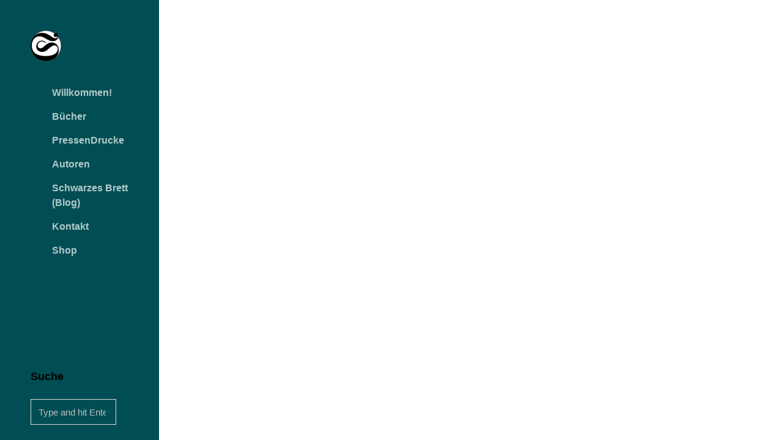

--- FILE ---
content_type: text/html; charset=UTF-8
request_url: http://www.edition-schwarzdruck.de/?threefolio=nazionales-blatt-2
body_size: 17065
content:
<!DOCTYPE html> <!--[if lt IE 9]><html lang="de" class="no-js ie7" xmlns="http://www.w3.org/1999/xhtml"> <![endif]--> <!--[if IE 9]><html lang="de" class="no-js ie9" xmlns="http://www.w3.org/1999/xhtml"> <![endif]--> <!--[if gt IE 9]><!--><html lang="de" xmlns="http://www.w3.org/1999/xhtml"> <!--<![endif]--><head><meta charset="UTF-8" /><meta name="author" content="rubenbristian.com" /><meta name="viewport" content="width=device-width,initial-scale=1,maximum-scale=1,user-scalable=no"><meta name="format-detection" content="telephone=no"><link media="all" href="http://www.edition-schwarzdruck.de/wp-content/cache/autoptimize/css/autoptimize_2d2c3ce99e8fde71a79366c512e2db4c.css" rel="stylesheet" /><title>Nazionales Blatt (2) | Edition Schwarzdruck</title><link rel="profile" href="http://gmpg.org/xfn/11" /><link rel="pingback" href="http://www.edition-schwarzdruck.de/xmlrpc.php" /><link rel="shortcut icon" type="image/x-icon" href="http://www.edition-schwarzdruck.de/wp-content/uploads/2014/04/logo-schwarzdruck-Kreis-e1549830171659.png" /> <!--[if lt IE 9]><script src="http://html5shim.googlecode.com/svn/trunk/html5.js"></script><![endif]--><meta name='robots' content='max-image-preview:large' /><meta property="og:title" content="Nazionales Blatt (2)"/><meta property="og:description" content="Man sieht: Zwei kleine b am t im Kreis am t. Kann man aber auch als &quot;Zwei kleine Beamte im Kreisamte&quot; lesen &bull; &nbsp;&quot;Bleisatz und Buchdruck in schwarz-rot-"/><meta property="og:url" content="http://www.edition-schwarzdruck.de/?threefolio=nazionales-blatt-2"/><meta property="og:image" content="http://www.edition-schwarzdruck.de/wp-content/uploads/2019/01/thum-zweikleineb.jpg"/><meta property="og:image:width" content="200"/><meta property="og:image:height" content="200"/><meta property="og:type" content="article"/><meta property="og:article:published_time" content="1995-01-28 14:08:42"/><meta property="og:article:modified_time" content="2019-01-28 14:12:06"/><meta name="twitter:card" content="summary"><meta name="twitter:title" content="Nazionales Blatt (2)"/><meta name="twitter:description" content="Man sieht: Zwei kleine b am t im Kreis am t. Kann man aber auch als &quot;Zwei kleine Beamte im Kreisamte&quot; lesen &bull; &nbsp;&quot;Bleisatz und Buchdruck in schwarz-rot-"/><meta name="twitter:image" content="http://www.edition-schwarzdruck.de/wp-content/uploads/2019/01/thum-zweikleineb.jpg"/><meta name="author" content="marc"/><link rel="alternate" type="application/rss+xml" title="Edition Schwarzdruck &raquo; Feed" href="http://www.edition-schwarzdruck.de/?feed=rss2" /><link rel="alternate" type="application/rss+xml" title="Edition Schwarzdruck &raquo; Kommentar-Feed" href="http://www.edition-schwarzdruck.de/?feed=comments-rss2" /><link rel="alternate" type="application/rss+xml" title="Edition Schwarzdruck &raquo; Kommentar-Feed zu Nazionales Blatt (2)" href="http://www.edition-schwarzdruck.de/?feed=rss2&#038;p=3954" /> <script type="text/javascript">window._wpemojiSettings = {"baseUrl":"https:\/\/s.w.org\/images\/core\/emoji\/14.0.0\/72x72\/","ext":".png","svgUrl":"https:\/\/s.w.org\/images\/core\/emoji\/14.0.0\/svg\/","svgExt":".svg","source":{"concatemoji":"http:\/\/www.edition-schwarzdruck.de\/wp-includes\/js\/wp-emoji-release.min.js?ver=6.1.9"}};
/*! This file is auto-generated */
!function(e,a,t){var n,r,o,i=a.createElement("canvas"),p=i.getContext&&i.getContext("2d");function s(e,t){var a=String.fromCharCode,e=(p.clearRect(0,0,i.width,i.height),p.fillText(a.apply(this,e),0,0),i.toDataURL());return p.clearRect(0,0,i.width,i.height),p.fillText(a.apply(this,t),0,0),e===i.toDataURL()}function c(e){var t=a.createElement("script");t.src=e,t.defer=t.type="text/javascript",a.getElementsByTagName("head")[0].appendChild(t)}for(o=Array("flag","emoji"),t.supports={everything:!0,everythingExceptFlag:!0},r=0;r<o.length;r++)t.supports[o[r]]=function(e){if(p&&p.fillText)switch(p.textBaseline="top",p.font="600 32px Arial",e){case"flag":return s([127987,65039,8205,9895,65039],[127987,65039,8203,9895,65039])?!1:!s([55356,56826,55356,56819],[55356,56826,8203,55356,56819])&&!s([55356,57332,56128,56423,56128,56418,56128,56421,56128,56430,56128,56423,56128,56447],[55356,57332,8203,56128,56423,8203,56128,56418,8203,56128,56421,8203,56128,56430,8203,56128,56423,8203,56128,56447]);case"emoji":return!s([129777,127995,8205,129778,127999],[129777,127995,8203,129778,127999])}return!1}(o[r]),t.supports.everything=t.supports.everything&&t.supports[o[r]],"flag"!==o[r]&&(t.supports.everythingExceptFlag=t.supports.everythingExceptFlag&&t.supports[o[r]]);t.supports.everythingExceptFlag=t.supports.everythingExceptFlag&&!t.supports.flag,t.DOMReady=!1,t.readyCallback=function(){t.DOMReady=!0},t.supports.everything||(n=function(){t.readyCallback()},a.addEventListener?(a.addEventListener("DOMContentLoaded",n,!1),e.addEventListener("load",n,!1)):(e.attachEvent("onload",n),a.attachEvent("onreadystatechange",function(){"complete"===a.readyState&&t.readyCallback()})),(e=t.source||{}).concatemoji?c(e.concatemoji):e.wpemoji&&e.twemoji&&(c(e.twemoji),c(e.wpemoji)))}(window,document,window._wpemojiSettings);</script> <script type='text/javascript' src='http://www.edition-schwarzdruck.de/wp-includes/js/jquery/jquery.min.js?ver=3.6.1' id='jquery-core-js'></script> <link rel="https://api.w.org/" href="http://www.edition-schwarzdruck.de/index.php?rest_route=/" /><link rel="EditURI" type="application/rsd+xml" title="RSD" href="http://www.edition-schwarzdruck.de/xmlrpc.php?rsd" /><link rel="wlwmanifest" type="application/wlwmanifest+xml" href="http://www.edition-schwarzdruck.de/wp-includes/wlwmanifest.xml" /><meta name="generator" content="WordPress 6.1.9" /><link rel="canonical" href="http://www.edition-schwarzdruck.de/?threefolio=nazionales-blatt-2" /><link rel='shortlink' href='http://www.edition-schwarzdruck.de/?p=3954' /><link rel="alternate" type="application/json+oembed" href="http://www.edition-schwarzdruck.de/index.php?rest_route=%2Foembed%2F1.0%2Fembed&#038;url=http%3A%2F%2Fwww.edition-schwarzdruck.de%2F%3Fthreefolio%3Dnazionales-blatt-2" /><link rel="alternate" type="text/xml+oembed" href="http://www.edition-schwarzdruck.de/index.php?rest_route=%2Foembed%2F1.0%2Fembed&#038;url=http%3A%2F%2Fwww.edition-schwarzdruck.de%2F%3Fthreefolio%3Dnazionales-blatt-2&#038;format=xml" /></head><body id="body" class="threefolio-template-default single single-threefolio postid-3954 sidebar-show isnt-portfolio sidebar-unset blog-style-fixed alt parallax-enabled sidebar-no3d no-touch"><header id="sidebar" class="clearfix"><div class="content"><div id="theme-sidebar"> <a id="logo" href="http://www.edition-schwarzdruck.de" style="width:40px;height:40px"> <img class="default" src="http://www.edition-schwarzdruck.de/wp-content/uploads/2014/04/logo-schwarzdruck-Kreis-e1549830171659.png" alt="Edition Schwarzdruck" /> <img class="retina" src="http://www.edition-schwarzdruck.de/wp-content/uploads/2014/04/logo-schwarzdruck-Kreis-e1549830171659.png" alt="Edition Schwarzdruck" /> </a><nav id="menu" class="clearfix" data-responsive-title="Navigation"><ul id="menu-menu-1" class="clearfix top-menu"><li id="menu-item-1632" class="parent menu-item clearfix"><a href="http://www.edition-schwarzdruck.de/">Willkommen!</a><ul class="sub-menu clearfix"><li id="menu-item-2040" class="menu-item clearfix"><a href="http://www.edition-schwarzdruck.de/?page_id=1613">Über uns</a></li><li id="menu-item-1625" class="menu-item clearfix"><a href="http://www.edition-schwarzdruck.de/?page_id=1617">Häufige Fragen</a></li><li id="menu-item-1691" class="menu-item clearfix"><a href="http://www.edition-schwarzdruck.de/?page_id=1689">Links</a></li><li id="menu-item-1682" class="menu-item clearfix"><a href="http://www.edition-schwarzdruck.de/?page_id=1677">Impressum, AGB &#038; Datenschutz</a></li></ul></li><li id="menu-item-2559" class="parent menu-item clearfix"><a href="http://www.edition-schwarzdruck.de/?page_id=1732">Bücher</a><ul class="sub-menu clearfix"><li id="menu-item-3914" class="menu-item All clearfix"><a title="all" rel="all" href="#" class="filter all-filter" data-filter="*">Alle Bücher</a></li><li id="menu-item-2560" class="menu-item clearfix"><a href="#" class="filter" data-filter="sachbuch">Sachbuch</a></li><li id="menu-item-2561" class="menu-item clearfix"><a href="#" class="filter" data-filter="schoengeistiges">SchönGeistiges</a></li><li id="menu-item-3902" class="menu-item clearfix"><a href="#" class="filter" data-filter="pressendrucke">Pressendrucke</a></li></ul></li><li id="menu-item-2659" class="parent menu-item clearfix"><a href="http://www.edition-schwarzdruck.de/?page_id=2655">PressenDrucke</a><ul class="sub-menu clearfix"><li id="menu-item-3927" class="menu-item All clearfix"><a rel="all" href="#">Alle PressenDrucke</a></li><li id="menu-item-3903" class="selected menu-item clearfix"><a href="#" class="filter" data-filter="einblattdruck">TypoGraphik</a></li><li id="menu-item-3904" class="menu-item clearfix"><a href="#" class="filter" data-filter="pressendruck-buch">Gebundenes</a></li><li id="menu-item-3905" class="menu-item clearfix"><a href="#" class="filter" data-filter="kalender">Drucksachen</a></li></ul></li><li id="menu-item-2415" class="parent menu-item clearfix"><a href="http://www.edition-schwarzdruck.de/?page_id=2189">Autoren</a><ul class="sub-menu clearfix"><li id="menu-item-3939" class="menu-item All clearfix"><a rel="all" href="#">Alle Autoren</a></li></ul></li><li id="menu-item-1125" class="menu-item clearfix"><a href="http://www.edition-schwarzdruck.de/?page_id=271">Schwarzes Brett (Blog)</a></li><li id="menu-item-1135" class="menu-item clearfix"><a href="http://www.edition-schwarzdruck.de/?page_id=277">Kontakt</a></li><li id="menu-item-1633" class="menu-item clearfix"><a href="http://www.schwarzdruck-laden.de">Shop</a></li></ul></nav><div id="sidebar-widgets" class="clearfix"><div id="search-5" class="widget widget_search clearfix"><h4 class="widget-title">Suche</h4><form role="search" method="get" id="searchform" class="hover-show" action="http://www.edition-schwarzdruck.de/" > <label class="screen-reader-text hidden" for="s">Search for:</label> <input type="search" data-value="Type and hit Enter" value="Type and hit Enter" name="s" id="s" /></form></div></div></div></div><div class="button"> <span class="open-close lines"></span></div></header><div id="content" class=" clearfix"><article id="post-3954" class="project-horizontal project clearfix post-3954 threefolio type-threefolio status-publish has-post-thumbnail hentry threefolio_category-einblattdruck" data-type="horizontal"><div class="gallery-holder"><div class="horizontal-gallery swiper-container align-middle centered" style="background-color:#000000"><div class="swiper-wrapper"><div class="swiper-slide"><img src="http://www.edition-schwarzdruck.de/wp-content/uploads/2019/01/web-zweikleineb.jpg" width="702" height="1000" alt="" /></div></div></div></div><nav class="nav me-buttons btns-3 clearfix transparent"><div class="holder"><a class="btn-close" href="http://www.edition-schwarzdruck.de/?page_id=2655"><span class="front"></span><span class="back close-btn-special"></span></a><a class="btn-prev" href="http://www.edition-schwarzdruck.de/?threefolio=nazionales-blatt-3" data-slug="nazionales-blatt-3" data-title="Nazionales Blatt (3) | Edition Schwarzdruck" data-type="horizontal"></a><a class="btn-next" href="http://www.edition-schwarzdruck.de/?threefolio=nazionales-blatt-1" data-slug="nazionales-blatt-1" data-title="Nazionales Blatt (1) | Edition Schwarzdruck" data-type="horizontal"></a></div></nav><section id="project-content" class="content"><div><div class="head"><div><h1>Nazionales Blatt (2)</h1><ul class="post-meta"><li class="category">TypoGraphik</li><li class="author"></li><li class="date"></li><li class="skills"></li></ul></div></div><div class="body"><p>Man sieht: Zwei kleine b am t im Kreis am t. Kann man aber auch als &#8222;Zwei kleine Beamte im Kreisamte&#8220; lesen &bull; &nbsp;&#8222;Bleisatz und Buchdruck in schwarz-rot-gelb aus den 90er Jahren &bull; 50 x 70 cm &bull; Auflage etwa 30 Exemplare</p><aside class="share white me-buttons clearfix"><div class="holder"><a target="_blank" class="btn-twitter" href="https://twitter.com/home?status=Nazionales+Blatt+%282%29+http%3A%2F%2Fwww.edition-schwarzdruck.de%2F%3Fthreefolio%3Dnazionales-blatt-2"><span class="front"></span><span class="back"></span></a><a target="_blank" class="btn-facebook" href="https://www.facebook.com/share.php?u=http%3A%2F%2Fwww.edition-schwarzdruck.de%2F%3Fthreefolio%3Dnazionales-blatt-2&title=Nazionales+Blatt+%282%29"></a><a target="_blank" class="btn-pinterest" href="http://pinterest.com/pin/create/bookmarklet/?media=http://www.edition-schwarzdruck.de/wp-content/uploads/2019/01/thum-zweikleineb.jpg&url=http%3A%2F%2Fwww.edition-schwarzdruck.de%2F%3Fthreefolio%3Dnazionales-blatt-2&is_video=false&description=Nazionales+Blatt+%282%29"></a><a target="_blank" class="btn-gplus" href="https://plus.google.com/share?url=http%3A%2F%2Fwww.edition-schwarzdruck.de%2F%3Fthreefolio%3Dnazionales-blatt-2"></a></div></aside></div></div></section></article></div><div id="loader"></div><div id="oldie"><p>This is a unique website which will require a more modern browser to work!<br /><br /> <a href="https://www.google.com/chrome/" target="_blank">Please upgrade today!</a></p></div> <noscript id="scriptie"><div><p>This is a modern website which will require Javascript to work. <br />Please turn it on!</p></div> </noscript> <a id="top" href="#" class="icon-up-circle2"></a> <script type='text/javascript' id='mediaelement-core-js-before'>var mejsL10n = {"language":"de","strings":{"mejs.download-file":"Datei herunterladen","mejs.install-flash":"Du verwendest einen Browser, der nicht den Flash-Player aktiviert oder installiert hat. Bitte aktiviere dein Flash-Player-Plugin oder lade die neueste Version von https:\/\/get.adobe.com\/flashplayer\/ herunter","mejs.fullscreen":"Vollbild","mejs.play":"Wiedergeben","mejs.pause":"Pausieren","mejs.time-slider":"Zeit-Schieberegler","mejs.time-help-text":"Benutze die Pfeiltasten Links\/Rechts, um 1\u00a0Sekunde vor- oder zur\u00fcckzuspringen. Mit den Pfeiltasten Hoch\/Runter kannst du um 10\u00a0Sekunden vor- oder zur\u00fcckspringen.","mejs.live-broadcast":"Live-\u00dcbertragung","mejs.volume-help-text":"Pfeiltasten Hoch\/Runter benutzen, um die Lautst\u00e4rke zu regeln.","mejs.unmute":"Lautschalten","mejs.mute":"Stummschalten","mejs.volume-slider":"Lautst\u00e4rkeregler","mejs.video-player":"Video-Player","mejs.audio-player":"Audio-Player","mejs.captions-subtitles":"Untertitel","mejs.captions-chapters":"Kapitel","mejs.none":"Keine","mejs.afrikaans":"Afrikaans","mejs.albanian":"Albanisch","mejs.arabic":"Arabisch","mejs.belarusian":"Wei\u00dfrussisch","mejs.bulgarian":"Bulgarisch","mejs.catalan":"Katalanisch","mejs.chinese":"Chinesisch","mejs.chinese-simplified":"Chinesisch (vereinfacht)","mejs.chinese-traditional":"Chinesisch (traditionell)","mejs.croatian":"Kroatisch","mejs.czech":"Tschechisch","mejs.danish":"D\u00e4nisch","mejs.dutch":"Niederl\u00e4ndisch","mejs.english":"Englisch","mejs.estonian":"Estnisch","mejs.filipino":"Filipino","mejs.finnish":"Finnisch","mejs.french":"Franz\u00f6sisch","mejs.galician":"Galicisch","mejs.german":"Deutsch","mejs.greek":"Griechisch","mejs.haitian-creole":"Haitianisch-Kreolisch","mejs.hebrew":"Hebr\u00e4isch","mejs.hindi":"Hindi","mejs.hungarian":"Ungarisch","mejs.icelandic":"Isl\u00e4ndisch","mejs.indonesian":"Indonesisch","mejs.irish":"Irisch","mejs.italian":"Italienisch","mejs.japanese":"Japanisch","mejs.korean":"Koreanisch","mejs.latvian":"Lettisch","mejs.lithuanian":"Litauisch","mejs.macedonian":"Mazedonisch","mejs.malay":"Malaiisch","mejs.maltese":"Maltesisch","mejs.norwegian":"Norwegisch","mejs.persian":"Persisch","mejs.polish":"Polnisch","mejs.portuguese":"Portugiesisch","mejs.romanian":"Rum\u00e4nisch","mejs.russian":"Russisch","mejs.serbian":"Serbisch","mejs.slovak":"Slowakisch","mejs.slovenian":"Slowenisch","mejs.spanish":"Spanisch","mejs.swahili":"Suaheli","mejs.swedish":"Schwedisch","mejs.tagalog":"Tagalog","mejs.thai":"Thai","mejs.turkish":"T\u00fcrkisch","mejs.ukrainian":"Ukrainisch","mejs.vietnamese":"Vietnamesisch","mejs.welsh":"Walisisch","mejs.yiddish":"Jiddisch"}};</script> <script type='text/javascript' id='mediaelement-js-extra'>var _wpmejsSettings = {"pluginPath":"\/wp-includes\/js\/mediaelement\/","classPrefix":"mejs-","stretching":"responsive"};</script> <script type='text/javascript' id='theme_scripts-js-extra'>var themeObjects = {"base":"http:\/\/www.edition-schwarzdruck.de\/wp-content\/themes\/huge","folioOpacity":".99","folioWidth":"200","gAnalytics":"disabled","gAnalyticsCode":"","modalDummyBackground":"","modalCloseClick":"true","disableParallax":"parallax-enabled"};</script> <script defer src="http://www.edition-schwarzdruck.de/wp-content/cache/autoptimize/js/autoptimize_84397af2863e40c04dd794bae8ab745d.js"></script></body></html>